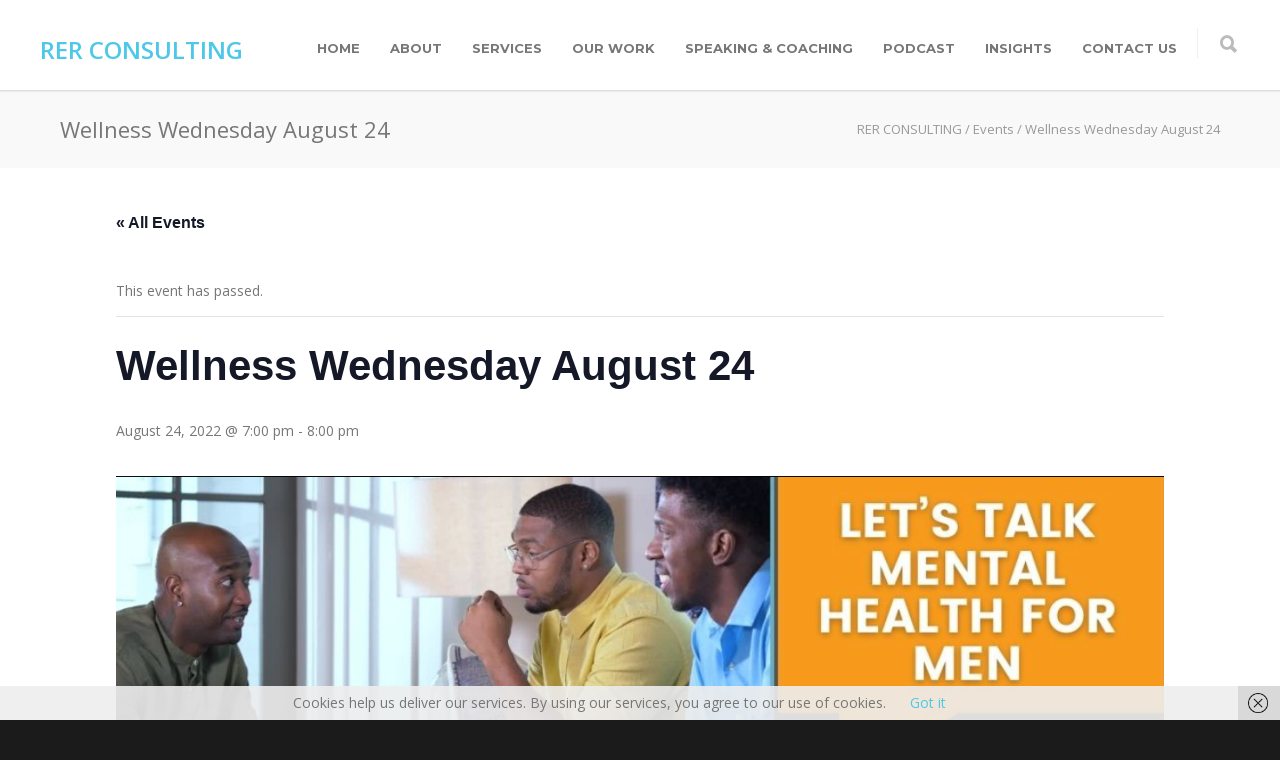

--- FILE ---
content_type: text/html; charset=UTF-8
request_url: https://rer-consulting.com/event/wellness-wednesday-august-24
body_size: 20913
content:
<!doctype html>
<html lang="en-US">
<head>
<meta http-equiv="Content-Type" content="text/html; charset=UTF-8" />
<!-- Mobile Specific Metas & Favicons -->
<meta name="viewport" content="width=device-width, initial-scale=1, maximum-scale=1, user-scalable=0"><link rel="shortcut icon" href="https://rer-consulting.com/wp-content/uploads/2023/09/Untitled-design.png"><link rel="apple-touch-icon" href="https://rer-consulting.com/wp-content/uploads/2023/09/RER-Logo-200x200-1.png"><link rel="apple-touch-icon" sizes="120x120" href="https://rer-consulting.com/wp-content/uploads/2023/09/RER-Logo-200x200-1.png"><link rel="apple-touch-icon" sizes="76x76" href="https://rer-consulting.com/wp-content/uploads/2023/09/RER-Logo-200x200-1.png"><link rel="apple-touch-icon" sizes="152x152" href="https://rer-consulting.com/wp-content/uploads/2023/09/RER-Logo-200x200-1.png"><!-- WordPress Stuff -->
<link rel='stylesheet' id='tribe-events-views-v2-bootstrap-datepicker-styles-css' href='https://rer-consulting.com/wp-content/plugins/the-events-calendar/vendor/bootstrap-datepicker/css/bootstrap-datepicker.standalone.min.css?ver=6.15.14' type='text/css' media='all' />
<link rel='stylesheet' id='tec-variables-skeleton-css' href='https://rer-consulting.com/wp-content/plugins/the-events-calendar/common/build/css/variables-skeleton.css?ver=6.10.1' type='text/css' media='all' />
<link rel='stylesheet' id='tec-variables-full-css' href='https://rer-consulting.com/wp-content/plugins/the-events-calendar/common/build/css/variables-full.css?ver=6.10.1' type='text/css' media='all' />
<link rel='stylesheet' id='tribe-common-skeleton-style-css' href='https://rer-consulting.com/wp-content/plugins/the-events-calendar/common/build/css/common-skeleton.css?ver=6.10.1' type='text/css' media='all' />
<link rel='stylesheet' id='tribe-common-full-style-css' href='https://rer-consulting.com/wp-content/plugins/the-events-calendar/common/build/css/common-full.css?ver=6.10.1' type='text/css' media='all' />
<link rel='stylesheet' id='tribe-tooltipster-css-css' href='https://rer-consulting.com/wp-content/plugins/the-events-calendar/common/vendor/tooltipster/tooltipster.bundle.min.css?ver=6.10.1' type='text/css' media='all' />
<link rel='stylesheet' id='tribe-events-views-v2-skeleton-css' href='https://rer-consulting.com/wp-content/plugins/the-events-calendar/build/css/views-skeleton.css?ver=6.15.14' type='text/css' media='all' />
<link rel='stylesheet' id='tribe-events-views-v2-full-css' href='https://rer-consulting.com/wp-content/plugins/the-events-calendar/build/css/views-full.css?ver=6.15.14' type='text/css' media='all' />
<link rel='stylesheet' id='tribe-events-views-v2-print-css' href='https://rer-consulting.com/wp-content/plugins/the-events-calendar/build/css/views-print.css?ver=6.15.14' type='text/css' media='print' />
                        <script>
                            /* You can add more configuration options to webfontloader by previously defining the WebFontConfig with your options */
                            if ( typeof WebFontConfig === "undefined" ) {
                                WebFontConfig = new Object();
                            }
                            WebFontConfig['google'] = {families: ['Montserrat:100,200,300,400,500,600,700,800,900,100italic,200italic,300italic,400italic,500italic,600italic,700italic,800italic,900italic', 'Open+Sans:300,400,600,700,800,300italic,400italic,600italic,700italic,800italic&subset=latin']};

                            (function() {
                                var wf = document.createElement( 'script' );
                                wf.src = 'https://rer-consulting.com/wp-content/themes/unicon/framework/admin/ReduxCore/assets/js/webfont.js';
                                wf.type = 'text/javascript';
                                wf.async = 'true';
                                var s = document.getElementsByTagName( 'script' )[0];
                                s.parentNode.insertBefore( wf, s );
                            })();
                        </script>
                        <meta name='robots' content='index, follow, max-image-preview:large, max-snippet:-1, max-video-preview:-1' />
	<style>img:is([sizes="auto" i], [sizes^="auto," i]) { contain-intrinsic-size: 3000px 1500px }</style>
	
	<!-- This site is optimized with the Yoast SEO plugin v26.7 - https://yoast.com/wordpress/plugins/seo/ -->
	<title>Wellness Wednesday August 24 - RER CONSULTING</title>
	<link rel="canonical" href="https://rer-consulting.com/event/wellness-wednesday-august-24" />
	<meta property="og:locale" content="en_US" />
	<meta property="og:type" content="article" />
	<meta property="og:title" content="Wellness Wednesday August 24 - RER CONSULTING" />
	<meta property="og:description" content="Join us for a mental health discussion on Facebook Live for #WellnessWednesday Let’s Talk Mental Health &amp; Wellness with the following guests: Ruban Roberts-Founder and CEO of RER Consulting and Creator of the Covid 19 Mental Health and Wellness Community Campaign, and Holistic Consultant and Founder Nzingah Oniwosan about the thing we all need to do (but probably don&#8217;t) &#8211; Setting Boundaries for a More Fulfilled Life." />
	<meta property="og:url" content="https://rer-consulting.com/event/wellness-wednesday-august-24" />
	<meta property="og:site_name" content="RER CONSULTING" />
	<meta property="article:publisher" content="https://www.facebook.com/RER-Consulting-Enterprise-LLC-548693781873695/" />
	<meta property="article:modified_time" content="2022-09-01T14:37:38+00:00" />
	<meta property="og:image" content="https://rer-consulting.com/wp-content/uploads/2022/08/FB-Live-Aug-24.png" />
	<meta property="og:image:width" content="1206" />
	<meta property="og:image:height" content="1208" />
	<meta property="og:image:type" content="image/png" />
	<meta name="twitter:card" content="summary_large_image" />
	<meta name="twitter:label1" content="Est. reading time" />
	<meta name="twitter:data1" content="1 minute" />
	<script type="application/ld+json" class="yoast-schema-graph">{"@context":"https://schema.org","@graph":[{"@type":"WebPage","@id":"https://rer-consulting.com/event/wellness-wednesday-august-24","url":"https://rer-consulting.com/event/wellness-wednesday-august-24","name":"Wellness Wednesday August 24 - RER CONSULTING","isPartOf":{"@id":"https://rer-consulting.com/#website"},"primaryImageOfPage":{"@id":"https://rer-consulting.com/event/wellness-wednesday-august-24#primaryimage"},"image":{"@id":"https://rer-consulting.com/event/wellness-wednesday-august-24#primaryimage"},"thumbnailUrl":"https://rer-consulting.com/wp-content/uploads/2022/08/FB-Live-Aug-24.png","datePublished":"2022-08-25T00:50:14+00:00","dateModified":"2022-09-01T14:37:38+00:00","breadcrumb":{"@id":"https://rer-consulting.com/event/wellness-wednesday-august-24#breadcrumb"},"inLanguage":"en-US","potentialAction":[{"@type":"ReadAction","target":["https://rer-consulting.com/event/wellness-wednesday-august-24"]}]},{"@type":"ImageObject","inLanguage":"en-US","@id":"https://rer-consulting.com/event/wellness-wednesday-august-24#primaryimage","url":"https://rer-consulting.com/wp-content/uploads/2022/08/FB-Live-Aug-24.png","contentUrl":"https://rer-consulting.com/wp-content/uploads/2022/08/FB-Live-Aug-24.png","width":1206,"height":1208},{"@type":"BreadcrumbList","@id":"https://rer-consulting.com/event/wellness-wednesday-august-24#breadcrumb","itemListElement":[{"@type":"ListItem","position":1,"name":"Home","item":"https://rer-consulting.com/"},{"@type":"ListItem","position":2,"name":"Events","item":"https://rer-consulting.com/events/"},{"@type":"ListItem","position":3,"name":"Wellness Wednesday August 24"}]},{"@type":"WebSite","@id":"https://rer-consulting.com/#website","url":"https://rer-consulting.com/","name":"RER CONSULTING","description":"Let us empower you to make a difference.","potentialAction":[{"@type":"SearchAction","target":{"@type":"EntryPoint","urlTemplate":"https://rer-consulting.com/?s={search_term_string}"},"query-input":{"@type":"PropertyValueSpecification","valueRequired":true,"valueName":"search_term_string"}}],"inLanguage":"en-US"},{"@type":"Event","name":"Wellness Wednesday August 24","description":"Join us for a mental health discussion on Facebook Live for #WellnessWednesday Let’s Talk Mental Health &amp; Wellness with the following guests: Ruban Roberts-Founder and CEO of RER Consulting and Creator of the Covid 19 Mental Health and Wellness Community Campaign, and Holistic Consultant and Founder Nzingah Oniwosan about the thing we all need to do (but probably don&#8217;t) &#8211; Setting Boundaries for a More Fulfilled Life.","image":{"@id":"https://rer-consulting.com/event/wellness-wednesday-august-24#primaryimage"},"url":"https://rer-consulting.com/event/wellness-wednesday-august-24/","eventAttendanceMode":"https://schema.org/OfflineEventAttendanceMode","eventStatus":"https://schema.org/EventScheduled","startDate":"2022-08-24T19:00:00+00:00","endDate":"2022-08-24T20:00:00+00:00","location":{"@type":"Place","name":"Facebook Live","description":"","url":"","address":{"@type":"PostalAddress"},"telephone":"","sameAs":""},"@id":"https://rer-consulting.com/event/wellness-wednesday-august-24#event","mainEntityOfPage":{"@id":"https://rer-consulting.com/event/wellness-wednesday-august-24"}}]}</script>
	<!-- / Yoast SEO plugin. -->


<link rel="alternate" type="application/rss+xml" title="RER CONSULTING &raquo; Feed" href="https://rer-consulting.com/feed" />
<link rel="alternate" type="application/rss+xml" title="RER CONSULTING &raquo; Comments Feed" href="https://rer-consulting.com/comments/feed" />
<link rel="alternate" type="text/calendar" title="RER CONSULTING &raquo; iCal Feed" href="https://rer-consulting.com/events/?ical=1" />
<link rel="alternate" type="application/rss+xml" title="RER CONSULTING &raquo; Wellness Wednesday August 24 Comments Feed" href="https://rer-consulting.com/event/wellness-wednesday-august-24/feed" />
<script type="text/javascript">
/* <![CDATA[ */
window._wpemojiSettings = {"baseUrl":"https:\/\/s.w.org\/images\/core\/emoji\/15.0.3\/72x72\/","ext":".png","svgUrl":"https:\/\/s.w.org\/images\/core\/emoji\/15.0.3\/svg\/","svgExt":".svg","source":{"concatemoji":"https:\/\/rer-consulting.com\/wp-includes\/js\/wp-emoji-release.min.js?ver=6.7.2"}};
/*! This file is auto-generated */
!function(i,n){var o,s,e;function c(e){try{var t={supportTests:e,timestamp:(new Date).valueOf()};sessionStorage.setItem(o,JSON.stringify(t))}catch(e){}}function p(e,t,n){e.clearRect(0,0,e.canvas.width,e.canvas.height),e.fillText(t,0,0);var t=new Uint32Array(e.getImageData(0,0,e.canvas.width,e.canvas.height).data),r=(e.clearRect(0,0,e.canvas.width,e.canvas.height),e.fillText(n,0,0),new Uint32Array(e.getImageData(0,0,e.canvas.width,e.canvas.height).data));return t.every(function(e,t){return e===r[t]})}function u(e,t,n){switch(t){case"flag":return n(e,"\ud83c\udff3\ufe0f\u200d\u26a7\ufe0f","\ud83c\udff3\ufe0f\u200b\u26a7\ufe0f")?!1:!n(e,"\ud83c\uddfa\ud83c\uddf3","\ud83c\uddfa\u200b\ud83c\uddf3")&&!n(e,"\ud83c\udff4\udb40\udc67\udb40\udc62\udb40\udc65\udb40\udc6e\udb40\udc67\udb40\udc7f","\ud83c\udff4\u200b\udb40\udc67\u200b\udb40\udc62\u200b\udb40\udc65\u200b\udb40\udc6e\u200b\udb40\udc67\u200b\udb40\udc7f");case"emoji":return!n(e,"\ud83d\udc26\u200d\u2b1b","\ud83d\udc26\u200b\u2b1b")}return!1}function f(e,t,n){var r="undefined"!=typeof WorkerGlobalScope&&self instanceof WorkerGlobalScope?new OffscreenCanvas(300,150):i.createElement("canvas"),a=r.getContext("2d",{willReadFrequently:!0}),o=(a.textBaseline="top",a.font="600 32px Arial",{});return e.forEach(function(e){o[e]=t(a,e,n)}),o}function t(e){var t=i.createElement("script");t.src=e,t.defer=!0,i.head.appendChild(t)}"undefined"!=typeof Promise&&(o="wpEmojiSettingsSupports",s=["flag","emoji"],n.supports={everything:!0,everythingExceptFlag:!0},e=new Promise(function(e){i.addEventListener("DOMContentLoaded",e,{once:!0})}),new Promise(function(t){var n=function(){try{var e=JSON.parse(sessionStorage.getItem(o));if("object"==typeof e&&"number"==typeof e.timestamp&&(new Date).valueOf()<e.timestamp+604800&&"object"==typeof e.supportTests)return e.supportTests}catch(e){}return null}();if(!n){if("undefined"!=typeof Worker&&"undefined"!=typeof OffscreenCanvas&&"undefined"!=typeof URL&&URL.createObjectURL&&"undefined"!=typeof Blob)try{var e="postMessage("+f.toString()+"("+[JSON.stringify(s),u.toString(),p.toString()].join(",")+"));",r=new Blob([e],{type:"text/javascript"}),a=new Worker(URL.createObjectURL(r),{name:"wpTestEmojiSupports"});return void(a.onmessage=function(e){c(n=e.data),a.terminate(),t(n)})}catch(e){}c(n=f(s,u,p))}t(n)}).then(function(e){for(var t in e)n.supports[t]=e[t],n.supports.everything=n.supports.everything&&n.supports[t],"flag"!==t&&(n.supports.everythingExceptFlag=n.supports.everythingExceptFlag&&n.supports[t]);n.supports.everythingExceptFlag=n.supports.everythingExceptFlag&&!n.supports.flag,n.DOMReady=!1,n.readyCallback=function(){n.DOMReady=!0}}).then(function(){return e}).then(function(){var e;n.supports.everything||(n.readyCallback(),(e=n.source||{}).concatemoji?t(e.concatemoji):e.wpemoji&&e.twemoji&&(t(e.twemoji),t(e.wpemoji)))}))}((window,document),window._wpemojiSettings);
/* ]]> */
</script>
<link rel='stylesheet' id='validate-engine-css-css' href='https://rer-consulting.com/wp-content/plugins/wysija-newsletters/css/validationEngine.jquery.css?ver=2.22' type='text/css' media='all' />

<link rel='stylesheet' id='tribe-events-v2-single-skeleton-css' href='https://rer-consulting.com/wp-content/plugins/the-events-calendar/build/css/tribe-events-single-skeleton.css?ver=6.15.14' type='text/css' media='all' />
<link rel='stylesheet' id='tribe-events-v2-single-skeleton-full-css' href='https://rer-consulting.com/wp-content/plugins/the-events-calendar/build/css/tribe-events-single-full.css?ver=6.15.14' type='text/css' media='all' />
<style id='wp-emoji-styles-inline-css' type='text/css'>

	img.wp-smiley, img.emoji {
		display: inline !important;
		border: none !important;
		box-shadow: none !important;
		height: 1em !important;
		width: 1em !important;
		margin: 0 0.07em !important;
		vertical-align: -0.1em !important;
		background: none !important;
		padding: 0 !important;
	}
</style>
<link rel='stylesheet' id='wp-block-library-css' href='https://rer-consulting.com/wp-includes/css/dist/block-library/style.min.css?ver=6.7.2' type='text/css' media='all' />
<link rel='stylesheet' id='tribe-events-v2-single-blocks-css' href='https://rer-consulting.com/wp-content/plugins/the-events-calendar/build/css/tribe-events-single-blocks.css?ver=6.15.14' type='text/css' media='all' />
<style id='classic-theme-styles-inline-css' type='text/css'>
/*! This file is auto-generated */
.wp-block-button__link{color:#fff;background-color:#32373c;border-radius:9999px;box-shadow:none;text-decoration:none;padding:calc(.667em + 2px) calc(1.333em + 2px);font-size:1.125em}.wp-block-file__button{background:#32373c;color:#fff;text-decoration:none}
</style>
<style id='global-styles-inline-css' type='text/css'>
:root{--wp--preset--aspect-ratio--square: 1;--wp--preset--aspect-ratio--4-3: 4/3;--wp--preset--aspect-ratio--3-4: 3/4;--wp--preset--aspect-ratio--3-2: 3/2;--wp--preset--aspect-ratio--2-3: 2/3;--wp--preset--aspect-ratio--16-9: 16/9;--wp--preset--aspect-ratio--9-16: 9/16;--wp--preset--color--black: #000000;--wp--preset--color--cyan-bluish-gray: #abb8c3;--wp--preset--color--white: #ffffff;--wp--preset--color--pale-pink: #f78da7;--wp--preset--color--vivid-red: #cf2e2e;--wp--preset--color--luminous-vivid-orange: #ff6900;--wp--preset--color--luminous-vivid-amber: #fcb900;--wp--preset--color--light-green-cyan: #7bdcb5;--wp--preset--color--vivid-green-cyan: #00d084;--wp--preset--color--pale-cyan-blue: #8ed1fc;--wp--preset--color--vivid-cyan-blue: #0693e3;--wp--preset--color--vivid-purple: #9b51e0;--wp--preset--gradient--vivid-cyan-blue-to-vivid-purple: linear-gradient(135deg,rgba(6,147,227,1) 0%,rgb(155,81,224) 100%);--wp--preset--gradient--light-green-cyan-to-vivid-green-cyan: linear-gradient(135deg,rgb(122,220,180) 0%,rgb(0,208,130) 100%);--wp--preset--gradient--luminous-vivid-amber-to-luminous-vivid-orange: linear-gradient(135deg,rgba(252,185,0,1) 0%,rgba(255,105,0,1) 100%);--wp--preset--gradient--luminous-vivid-orange-to-vivid-red: linear-gradient(135deg,rgba(255,105,0,1) 0%,rgb(207,46,46) 100%);--wp--preset--gradient--very-light-gray-to-cyan-bluish-gray: linear-gradient(135deg,rgb(238,238,238) 0%,rgb(169,184,195) 100%);--wp--preset--gradient--cool-to-warm-spectrum: linear-gradient(135deg,rgb(74,234,220) 0%,rgb(151,120,209) 20%,rgb(207,42,186) 40%,rgb(238,44,130) 60%,rgb(251,105,98) 80%,rgb(254,248,76) 100%);--wp--preset--gradient--blush-light-purple: linear-gradient(135deg,rgb(255,206,236) 0%,rgb(152,150,240) 100%);--wp--preset--gradient--blush-bordeaux: linear-gradient(135deg,rgb(254,205,165) 0%,rgb(254,45,45) 50%,rgb(107,0,62) 100%);--wp--preset--gradient--luminous-dusk: linear-gradient(135deg,rgb(255,203,112) 0%,rgb(199,81,192) 50%,rgb(65,88,208) 100%);--wp--preset--gradient--pale-ocean: linear-gradient(135deg,rgb(255,245,203) 0%,rgb(182,227,212) 50%,rgb(51,167,181) 100%);--wp--preset--gradient--electric-grass: linear-gradient(135deg,rgb(202,248,128) 0%,rgb(113,206,126) 100%);--wp--preset--gradient--midnight: linear-gradient(135deg,rgb(2,3,129) 0%,rgb(40,116,252) 100%);--wp--preset--font-size--small: 13px;--wp--preset--font-size--medium: 20px;--wp--preset--font-size--large: 36px;--wp--preset--font-size--x-large: 42px;--wp--preset--spacing--20: 0.44rem;--wp--preset--spacing--30: 0.67rem;--wp--preset--spacing--40: 1rem;--wp--preset--spacing--50: 1.5rem;--wp--preset--spacing--60: 2.25rem;--wp--preset--spacing--70: 3.38rem;--wp--preset--spacing--80: 5.06rem;--wp--preset--shadow--natural: 6px 6px 9px rgba(0, 0, 0, 0.2);--wp--preset--shadow--deep: 12px 12px 50px rgba(0, 0, 0, 0.4);--wp--preset--shadow--sharp: 6px 6px 0px rgba(0, 0, 0, 0.2);--wp--preset--shadow--outlined: 6px 6px 0px -3px rgba(255, 255, 255, 1), 6px 6px rgba(0, 0, 0, 1);--wp--preset--shadow--crisp: 6px 6px 0px rgba(0, 0, 0, 1);}:where(.is-layout-flex){gap: 0.5em;}:where(.is-layout-grid){gap: 0.5em;}body .is-layout-flex{display: flex;}.is-layout-flex{flex-wrap: wrap;align-items: center;}.is-layout-flex > :is(*, div){margin: 0;}body .is-layout-grid{display: grid;}.is-layout-grid > :is(*, div){margin: 0;}:where(.wp-block-columns.is-layout-flex){gap: 2em;}:where(.wp-block-columns.is-layout-grid){gap: 2em;}:where(.wp-block-post-template.is-layout-flex){gap: 1.25em;}:where(.wp-block-post-template.is-layout-grid){gap: 1.25em;}.has-black-color{color: var(--wp--preset--color--black) !important;}.has-cyan-bluish-gray-color{color: var(--wp--preset--color--cyan-bluish-gray) !important;}.has-white-color{color: var(--wp--preset--color--white) !important;}.has-pale-pink-color{color: var(--wp--preset--color--pale-pink) !important;}.has-vivid-red-color{color: var(--wp--preset--color--vivid-red) !important;}.has-luminous-vivid-orange-color{color: var(--wp--preset--color--luminous-vivid-orange) !important;}.has-luminous-vivid-amber-color{color: var(--wp--preset--color--luminous-vivid-amber) !important;}.has-light-green-cyan-color{color: var(--wp--preset--color--light-green-cyan) !important;}.has-vivid-green-cyan-color{color: var(--wp--preset--color--vivid-green-cyan) !important;}.has-pale-cyan-blue-color{color: var(--wp--preset--color--pale-cyan-blue) !important;}.has-vivid-cyan-blue-color{color: var(--wp--preset--color--vivid-cyan-blue) !important;}.has-vivid-purple-color{color: var(--wp--preset--color--vivid-purple) !important;}.has-black-background-color{background-color: var(--wp--preset--color--black) !important;}.has-cyan-bluish-gray-background-color{background-color: var(--wp--preset--color--cyan-bluish-gray) !important;}.has-white-background-color{background-color: var(--wp--preset--color--white) !important;}.has-pale-pink-background-color{background-color: var(--wp--preset--color--pale-pink) !important;}.has-vivid-red-background-color{background-color: var(--wp--preset--color--vivid-red) !important;}.has-luminous-vivid-orange-background-color{background-color: var(--wp--preset--color--luminous-vivid-orange) !important;}.has-luminous-vivid-amber-background-color{background-color: var(--wp--preset--color--luminous-vivid-amber) !important;}.has-light-green-cyan-background-color{background-color: var(--wp--preset--color--light-green-cyan) !important;}.has-vivid-green-cyan-background-color{background-color: var(--wp--preset--color--vivid-green-cyan) !important;}.has-pale-cyan-blue-background-color{background-color: var(--wp--preset--color--pale-cyan-blue) !important;}.has-vivid-cyan-blue-background-color{background-color: var(--wp--preset--color--vivid-cyan-blue) !important;}.has-vivid-purple-background-color{background-color: var(--wp--preset--color--vivid-purple) !important;}.has-black-border-color{border-color: var(--wp--preset--color--black) !important;}.has-cyan-bluish-gray-border-color{border-color: var(--wp--preset--color--cyan-bluish-gray) !important;}.has-white-border-color{border-color: var(--wp--preset--color--white) !important;}.has-pale-pink-border-color{border-color: var(--wp--preset--color--pale-pink) !important;}.has-vivid-red-border-color{border-color: var(--wp--preset--color--vivid-red) !important;}.has-luminous-vivid-orange-border-color{border-color: var(--wp--preset--color--luminous-vivid-orange) !important;}.has-luminous-vivid-amber-border-color{border-color: var(--wp--preset--color--luminous-vivid-amber) !important;}.has-light-green-cyan-border-color{border-color: var(--wp--preset--color--light-green-cyan) !important;}.has-vivid-green-cyan-border-color{border-color: var(--wp--preset--color--vivid-green-cyan) !important;}.has-pale-cyan-blue-border-color{border-color: var(--wp--preset--color--pale-cyan-blue) !important;}.has-vivid-cyan-blue-border-color{border-color: var(--wp--preset--color--vivid-cyan-blue) !important;}.has-vivid-purple-border-color{border-color: var(--wp--preset--color--vivid-purple) !important;}.has-vivid-cyan-blue-to-vivid-purple-gradient-background{background: var(--wp--preset--gradient--vivid-cyan-blue-to-vivid-purple) !important;}.has-light-green-cyan-to-vivid-green-cyan-gradient-background{background: var(--wp--preset--gradient--light-green-cyan-to-vivid-green-cyan) !important;}.has-luminous-vivid-amber-to-luminous-vivid-orange-gradient-background{background: var(--wp--preset--gradient--luminous-vivid-amber-to-luminous-vivid-orange) !important;}.has-luminous-vivid-orange-to-vivid-red-gradient-background{background: var(--wp--preset--gradient--luminous-vivid-orange-to-vivid-red) !important;}.has-very-light-gray-to-cyan-bluish-gray-gradient-background{background: var(--wp--preset--gradient--very-light-gray-to-cyan-bluish-gray) !important;}.has-cool-to-warm-spectrum-gradient-background{background: var(--wp--preset--gradient--cool-to-warm-spectrum) !important;}.has-blush-light-purple-gradient-background{background: var(--wp--preset--gradient--blush-light-purple) !important;}.has-blush-bordeaux-gradient-background{background: var(--wp--preset--gradient--blush-bordeaux) !important;}.has-luminous-dusk-gradient-background{background: var(--wp--preset--gradient--luminous-dusk) !important;}.has-pale-ocean-gradient-background{background: var(--wp--preset--gradient--pale-ocean) !important;}.has-electric-grass-gradient-background{background: var(--wp--preset--gradient--electric-grass) !important;}.has-midnight-gradient-background{background: var(--wp--preset--gradient--midnight) !important;}.has-small-font-size{font-size: var(--wp--preset--font-size--small) !important;}.has-medium-font-size{font-size: var(--wp--preset--font-size--medium) !important;}.has-large-font-size{font-size: var(--wp--preset--font-size--large) !important;}.has-x-large-font-size{font-size: var(--wp--preset--font-size--x-large) !important;}
:where(.wp-block-post-template.is-layout-flex){gap: 1.25em;}:where(.wp-block-post-template.is-layout-grid){gap: 1.25em;}
:where(.wp-block-columns.is-layout-flex){gap: 2em;}:where(.wp-block-columns.is-layout-grid){gap: 2em;}
:root :where(.wp-block-pullquote){font-size: 1.5em;line-height: 1.6;}
</style>
<link rel='stylesheet' id='contact-form-7-css' href='https://rer-consulting.com/wp-content/plugins/contact-form-7/includes/css/styles.css?ver=6.1.4' type='text/css' media='all' />
<link rel='stylesheet' id='rs-plugin-settings-css' href='https://rer-consulting.com/wp-content/plugins/revslider/public/assets/css/settings.css?ver=5.4.8.3' type='text/css' media='all' />
<style id='rs-plugin-settings-inline-css' type='text/css'>
#rs-demo-id {}
</style>
<link rel='stylesheet' id='stylesheet-css' href='https://rer-consulting.com/wp-content/themes/unicon/style.css?ver=1' type='text/css' media='all' />
<link rel='stylesheet' id='js_composer_front-css' href='https://rer-consulting.com/wp-content/plugins/js_composer/assets/css/js_composer.min.css?ver=7.9' type='text/css' media='all' />
<link rel='stylesheet' id='shortcodes-css' href='https://rer-consulting.com/wp-content/themes/unicon/framework/css/shortcodes.css?ver=6.7.2' type='text/css' media='all' />
<link rel='stylesheet' id='responsive-css' href='https://rer-consulting.com/wp-content/themes/unicon/framework/css/responsive.css?ver=6.7.2' type='text/css' media='all' />
<script type="text/javascript" src="https://rer-consulting.com/wp-includes/js/jquery/jquery.min.js?ver=3.7.1" id="jquery-core-js"></script>
<script type="text/javascript" src="https://rer-consulting.com/wp-includes/js/jquery/jquery-migrate.min.js?ver=3.4.1" id="jquery-migrate-js"></script>
<script type="text/javascript" src="https://rer-consulting.com/wp-content/plugins/the-events-calendar/common/build/js/tribe-common.js?ver=9c44e11f3503a33e9540" id="tribe-common-js"></script>
<script type="text/javascript" src="https://rer-consulting.com/wp-content/plugins/the-events-calendar/build/js/views/breakpoints.js?ver=4208de2df2852e0b91ec" id="tribe-events-views-v2-breakpoints-js"></script>
<script type="text/javascript" src="https://rer-consulting.com/wp-content/plugins/revslider/public/assets/js/jquery.themepunch.tools.min.js?ver=5.4.8.3" id="tp-tools-js"></script>
<script type="text/javascript" src="https://rer-consulting.com/wp-content/plugins/revslider/public/assets/js/jquery.themepunch.revolution.min.js?ver=5.4.8.3" id="revmin-js"></script>
<script></script><link rel="https://api.w.org/" href="https://rer-consulting.com/wp-json/" /><link rel="alternate" title="JSON" type="application/json" href="https://rer-consulting.com/wp-json/wp/v2/tribe_events/15931" /><link rel="EditURI" type="application/rsd+xml" title="RSD" href="https://rer-consulting.com/xmlrpc.php?rsd" />
<meta name="generator" content="WordPress 6.7.2" />
<link rel='shortlink' href='https://rer-consulting.com/?p=15931' />
<link rel="alternate" title="oEmbed (JSON)" type="application/json+oembed" href="https://rer-consulting.com/wp-json/oembed/1.0/embed?url=https%3A%2F%2Frer-consulting.com%2Fevent%2Fwellness-wednesday-august-24" />
<link rel="alternate" title="oEmbed (XML)" type="text/xml+oembed" href="https://rer-consulting.com/wp-json/oembed/1.0/embed?url=https%3A%2F%2Frer-consulting.com%2Fevent%2Fwellness-wednesday-august-24&#038;format=xml" />
<!-- Google Tag Manager -->
<script>(function(w,d,s,l,i){w[l]=w[l]||[];w[l].push({'gtm.start':
new Date().getTime(),event:'gtm.js'});var f=d.getElementsByTagName(s)[0],
j=d.createElement(s),dl=l!='dataLayer'?'&l='+l:'';j.async=true;j.src=
'https://www.googletagmanager.com/gtm.js?id='+i+dl;f.parentNode.insertBefore(j,f);
})(window,document,'script','dataLayer','GTM-WFQ3WVB');</script>
<!-- End Google Tag Manager --><meta name="tec-api-version" content="v1"><meta name="tec-api-origin" content="https://rer-consulting.com"><link rel="alternate" href="https://rer-consulting.com/wp-json/tribe/events/v1/events/15931" /><style type="text/css" media="screen">input#akismet_privacy_check { float: left; margin: 7px 7px 7px 0; width: 13px; }</style><style type="text/css">
body{ font: 400 14px Open Sans, Arial, Helvetica, sans-serif; color: #777777; line-height: 1.9;} .wrapall, .boxed-layout{ background-color: #ffffff; } body.page-template-page-blank-php{ background: #ffffff !important; } h1, .title-h1{ font: 600 28px Open Sans, Arial, Helvetica, sans-serif; color: #333333; } h2{ font: 600 24px Open Sans, Arial, Helvetica, sans-serif; color: #333333; } h3{ font: 600 18px Open Sans, Arial, Helvetica, sans-serif; color: #333333; } h4{ font: 600 16px Open Sans, Arial, Helvetica, sans-serif; color: #333333; } h5{ font: 600 16px Open Sans, Arial, Helvetica, sans-serif; color: #333333; } h6{ font: 600 16px Open Sans, Arial, Helvetica, sans-serif; color: #333333; } .title{ font-family: 'Open Sans', Arial, Helvetica, sans-serif; } h1 a, h2 a, h3 a, h4 a, h5 a, h6 a { font-weight: inherit; color: inherit; } h1 a:hover, h2 a:hover, h3 a:hover, h4 a:hover, h5 a:hover, h6 a:hover, a:hover h1, a:hover h2, a:hover h3, a:hover h4, a:hover h5, a:hover h6 { color: #333333; } a{ color: #4dc8e9; } a:hover{ color: #333333; } input[type='text'], input[type='password'], input[type='email'], input[type='tel'], input[type='date'], input[type='number'], textarea, select { font-family: Open Sans, Arial, Helvetica, sans-serif; font-size: 14px; } #sidebar .widget h3{ font: 700 14px Montserrat, Arial, Helvetica, sans-serif; color: #444444; } .container .twelve.alt.sidebar-right, .container .twelve.alt.sidebar-left, #sidebar.sidebar-right #sidebar-widgets, #sidebar.sidebar-left #sidebar-widgets{ border-color: #efefef;} #topbar{ background: #f5f5f5; color: #777777; } #topbar a{ color: #777777; } #topbar a:hover{ color: #333333; } @media only screen and (max-width: 767px) { #topbar .topbar-col1{ background: #f5f5f5; } } /* Navigation */ #navigation > ul > li > a{ font: 700 13px Montserrat, Arial, Helvetica, sans-serif; color: #777777; } #navigation > ul > li:hover > a, #navigation > ul > li > a:hover { color: #4dc8e9; } #navigation li.current-menu-item > a:hover, #navigation li.current-page-ancestor > a:hover, #navigation li.current-menu-ancestor > a:hover, #navigation li.current-menu-parent > a:hover, #navigation li.current_page_ancestor > a:hover, #navigation > ul > li.sfHover > a { color: #4dc8e9; } #navigation li.current-menu-item > a, #navigation li.current-page-ancestor > a, #navigation li.current-menu-ancestor > a, #navigation li.current-menu-parent > a, #navigation li.current_page_ancestor > a { color: #4dc8e9; } #navigation ul li:hover{ border-color: #4dc8e9; } #navigation li.current-menu-item, #navigation li.current-page-ancestor, #navigation li.current-menu-ancestor, #navigation li.current-menu-parent, #navigation li.current_page_ancestor{ border-color: #4dc8e9; } #navigation .sub-menu{ background: #262626; } #navigation .sub-menu li a{ font: 400 13px Open Sans, Arial, Helvetica, sans-serif; color: #bbbbbb; } #navigation .sub-menu li a:hover{ color: #ffffff; } #navigation .sub-menu li.current_page_item > a, #navigation .sub-menu li.current_page_item > a:hover, #navigation .sub-menu li.current-menu-item > a, #navigation .sub-menu li.current-menu-item > a:hover, #navigation .sub-menu li.current-page-ancestor > a, #navigation .sub-menu li.current-page-ancestor > a:hover, #navigation .sub-menu li.current-menu-ancestor > a, #navigation .sub-menu li.current-menu-ancestor > a:hover, #navigation .sub-menu li.current-menu-parent > a, #navigation .sub-menu li.current-menu-parent > a:hover, #navigation .sub-menu li.current_page_ancestor > a, #navigation .sub-menu li.current_page_ancestor > a:hover{ color: #ffffff; } #navigation .sub-menu li a, #navigation .sub-menu ul li a{ border-color: #333333; } #navigation > ul > li.megamenu > ul.sub-menu{ background: #262626; border-color: #4dc8e9; } #navigation > ul > li.megamenu > ul > li { border-right-color: #333333 !important; } #navigation > ul > li.megamenu ul li a{ color:#bbbbbb; } #navigation > ul > li.megamenu > ul > li > a { color:#ffffff; } #navigation > ul > li.megamenu > ul ul li a:hover, #header #navigation > ul > li.megamenu > ul ul li.current-menu-item a { color: #ffffff !important; background-color: #333333 !important; } /* Header General */ #search-btn, #shopping-btn, #close-search-btn { color: #bbbbbb; } #search-btn:hover, #shopping-btn:hover, #close-search-btn:hover { color: #666666; } #slogan{ font: 400 20px Open Sans, Arial, Helvetica, sans-serif; color: #777777; margin-top: 34px; } /* Mobile Header */ #mobile-navigation{ background: #262626; } #mobile-navigation ul li a{ font: 400 13px Open Sans, Arial, Helvetica, sans-serif; color: #bbbbbb; border-bottom-color: #333333 !important; } #mobile-navigation ul li a:hover, #mobile-navigation ul li a:hover [class^='fa-'], #mobile-navigation li.open > a, #mobile-navigation ul li.current-menu-item > a, #mobile-navigation ul li.current-menu-ancestor > a{ color: #ffffff; } body #mobile-navigation li.open > a [class^='fa-']{ color: #ffffff; } #mobile-navigation form, #mobile-navigation form input{ background: #444444; color: #cccccc; } #mobile-navigation form:before{ color: #cccccc; } #mobile-header{ background: #ffffff; height: 90px; } #mobile-navigation-btn, #mobile-cart-btn, #mobile-shopping-btn{ color: #bbbbbb; line-height: 90px; } #mobile-navigation-btn:hover, #mobile-cart-btn:hover, #mobile-shopping-btn:hover { color: #666666; } #mobile-header .logo{ margin-top: 40px; } /* Header V1 */ #header.header-v1 { height: 90px; background: #ffffff; } .header-v1 .logo{ margin-top: 40px; } .header-v1 #navigation > ul > li{ height: 90px; padding-top: 40px; } .header-v1 #navigation .sub-menu{ top: 90px; } .header-v1 .header-icons-divider{ line-height: 90px; background: #efefef; } #header.header-v1 .widget_shopping_cart{ top: 90px; } .header-v1 #search-btn, .header-v1 #close-search-btn, .header-v1 #shopping-btn{ line-height: 90px; } .header-v1 #search-top, .header-v1 #search-top input{ height: 90px; } .header-v1 #search-top input{ color: #666666; font-family: Open Sans, Arial, Helvetica, sans-serif; } /* Header V3 */ #header.header-v3 { background: #ffffff; } .header-v3 .navigation-wrap{ background: #ffffff; border-top: 1px solid #efefef; } .header-v3 .logo { margin-top: 30px; margin-bottom: 30px; } /* Header V4 */ #header.header-v4 { background: #ffffff; } .header-v4 .navigation-wrap{ background: #ffffff; border-top: 1px solid #efefef; } .header-v4 .logo { margin-top: 30px; margin-bottom: 30px; } /* Transparent Header */ #transparentimage{ padding: 90px 0 0 0; } .header-is-transparent #mobile-navigation{ top: 90px; } /* Stuck */ .stuck{ background: #ffffff; } /* Titlebars */ .titlebar h1, .title-h1{ font: 400 22px Open Sans, Arial, Helvetica, sans-serif; color: #777777; } #fulltitle{ background: #f9f9f9; border-bottom: 0px none #efefef; } #breadcrumbs{ margin-top: 6px; } #breadcrumbs, #breadcrumbs a{ font: 400 13px Open Sans, Arial, Helvetica, sans-serif; color: #999999; } #breadcrumbs a:hover{ color: #666666; } #fullimagecenter h1, #transparentimage h1, #fullimagecenter .title-h1, #transparentimage .title-h1{ font: 700 42px Montserrat, Arial, Helvetica, sans-serif; color: #ffffff; text-transform: uppercase; letter-spacing: 1px; text-align: center; } /* Footer */ #footer .widget h3{ font: 700 13px Montserrat, Arial, Helvetica, sans-serif; color: #ffffff; } #footer{ color: #888888; border-top: 10px none #dd3333; } #footer{ background-color: #262626; } #footer a, #footer .widget ul li:after { color: #888888; } #footer a:hover, #footer .widget ul li:hover:after { color: #ffffff; } #footer .widget ul li{ border-bottom-color: #333333; } /* Copyright */ #copyright{ background: #1b1b1b; color: #777777; } #copyright a { color: #999999; } #copyright a:hover { color: #cccccc; } /* Color Accent */ .highlight{color:#4dc8e9 !important;} ::selection{ background: #4dc8e9; } ::-moz-selection { background: #4dc8e9; } #shopping-btn span{background:#4dc8e9;} .blog-page .post h1 a:hover,.blog-page .post h2 a:hover{color:#4dc8e9;} .entry-image .entry-overlay{background:#4dc8e9;} .entry-quote a:hover{background:#4dc8e9;} .entry-link a:hover{background:#4dc8e9;} .blog-single .entry-tags a:hover{color:#4dc8e9;} .sharebox ul li a:hover{color:#4dc8e9;} .commentlist li.bypostauthor .comment-text{border-color: #4dc8e9;} #pagination .current a{background:#4dc8e9;} #filters ul li a:hover{color:#4dc8e9;} #filters ul li a.active{color:#4dc8e9;} #back-to-top a:hover{background-color:#4dc8e9;} #sidebar .widget ul li a:hover{color:#4dc8e9;} #sidebar .widget ul li:hover:after{color:#4dc8e9;} .widget_tag_cloud a:hover,.widget_product_tag_cloud a:hover{background:#4dc8e9;border-color:#4dc8e9;} .widget_portfolio .portfolio-widget-item .portfolio-overlay{background:#4dc8e9;} #sidebar .widget_nav_menu ul li a:hover{color:#4dc8e9;} #footer .widget_tag_cloud a:hover,#footer .widget_product_tag_cloud a:hover{background:#4dc8e9;border-color:#4dc8e9;} /* Shortcodes */ .box.style-2{border-top-color:#4dc8e9;} .box.style-4{border-color:#4dc8e9;} .box.style-6{background:#4dc8e9;} a.button,input[type=submit],button,.minti_button{background:#4dc8e9;border-color:#4dc8e9;} a.button.color-2{color:#4dc8e9;border-color:#4dc8e9;} a.button.color-3{background:#4dc8e9;border-color:#4dc8e9;} a.button.color-9{color:#4dc8e9;} a.button.color-6:hover{background:#4dc8e9;border-color:#4dc8e9;} a.button.color-7:hover{background:#4dc8e9;border-color:#4dc8e9;} .counter-number{color:#4dc8e9;} .divider-title.align-center:after, .divider-title.align-left:after { background-color:#4dc8e9 } .divider5{border-bottom-color:#4dc8e9;} .dropcap.dropcap-circle{background-color:#4dc8e9;} .dropcap.dropcap-box{background-color:#4dc8e9;} .dropcap.dropcap-color{color:#4dc8e9;} .toggle .toggle-title.active, .color-light .toggle .toggle-title.active{ background:#4dc8e9; border-color: #4dc8e9;} .iconbox-style-1.icon-color-accent i.boxicon,.iconbox-style-2.icon-color-accent i.boxicon,.iconbox-style-3.icon-color-accent i.boxicon,.iconbox-style-8.icon-color-accent i.boxicon,.iconbox-style-9.icon-color-accent i.boxicon{color:#4dc8e9!important;} .iconbox-style-4.icon-color-accent i.boxicon,.iconbox-style-5.icon-color-accent i.boxicon,.iconbox-style-6.icon-color-accent i.boxicon,.iconbox-style-7.icon-color-accent i.boxicon,.flip .icon-color-accent.card .back{background:#4dc8e9;} .latest-blog .blog-item .blog-overlay{background:#4dc8e9;} .latest-blog .blog-item .blog-pic i{color:#4dc8e9;} .latest-blog .blog-item h4 a:hover{color:#4dc8e9;} .progressbar .progress-percentage{background:#4dc8e9;} .wpb_widgetised_column .widget ul li a:hover{color:#4dc8e9;} .wpb_widgetised_column .widget ul li:hover:after{color:#4dc8e9;} .wpb_accordion .wpb_accordion_wrapper .ui-state-active .ui-icon{background-color:#4dc8e9;} .wpb_accordion .wpb_accordion_wrapper .ui-state-active.wpb_accordion_header a{color:#4dc8e9;} .wpb_accordion .wpb_accordion_wrapper .wpb_accordion_header a:hover,.wpb_accordion .wpb_accordion_wrapper .wpb_accordion_header a:hover .ui-state-default .ui-icon{color:#4dc8e9;} .wpb_accordion .wpb_accordion_wrapper .wpb_accordion_header:hover .ui-icon{background-color:#4dc8e9!important;} .wpb_content_element.wpb_tabs .wpb_tabs_nav li.ui-tabs-active{border-bottom-color:#4dc8e9;} .portfolio-item h4 a:hover{ color: #4dc8e9; } .portfolio-filters ul li a:hover { color: #4dc8e9; } .portfolio-filters ul li a.active { color: #4dc8e9; } .portfolio-overlay-icon .portfolio-overlay{ background: #4dc8e9; } .portfolio-overlay-icon i{ color: #4dc8e9; } .portfolio-overlay-effect .portfolio-overlay{ background: #4dc8e9; } .portfolio-overlay-name .portfolio-overlay{ background: #4dc8e9; } .portfolio-detail-attributes ul li a:hover{ color: #4dc8e9; } a.catimage:hover .catimage-text{ background: #4dc8e9; } /* WooCommerce */ .products li h3{font: 400 14px Open Sans, Arial, Helvetica, sans-serif; color: #777777;} .woocommerce .button.checkout-button{background:#4dc8e9;border-color:#4dc8e9;} .woocommerce .products .onsale{background:#4dc8e9;} .product .onsale{background:#4dc8e9;} button.single_add_to_cart_button:hover{background:#4dc8e9;} .woocommerce-tabs > ul > li.active a{color:#4dc8e9;border-bottom-color:#4dc8e9;} p.stars a:hover{background:#4dc8e9;} p.stars a.active,p.stars a.active:after{background:#4dc8e9;} .product_list_widget a{color:#4dc8e9;} .woocommerce .widget_layered_nav li.chosen a{color:#4dc8e9!important;} .woocommerce .widget_product_categories > ul > li.current-cat > a{color:#4dc8e9!important;} .woocommerce .widget_product_categories > ul > li.current-cat:after{color:#4dc8e9!important;} .woocommerce-message{ background: #4dc8e9; } .bbp-topics-front ul.super-sticky .bbp-topic-title:before, .bbp-topics ul.super-sticky .bbp-topic-title:before, .bbp-topics ul.sticky .bbp-topic-title:before, .bbp-forum-content ul.sticky .bbp-topic-title:before{color: #4dc8e9!important; } #subscription-toggle a:hover{ background: #4dc8e9; } .bbp-pagination-links span.current{ background: #4dc8e9; } div.wpcf7-mail-sent-ok,div.wpcf7-mail-sent-ng,div.wpcf7-spam-blocked,div.wpcf7-validation-errors{ background: #4dc8e9; } .wpcf7-not-valid{ border-color: #4dc8e9 !important;} .products .button.add_to_cart_button{ color: #4dc8e9!important; } .minti_list.color-accent li:before{ color: #4dc8e9!important; } .blogslider_text .post-categories li a{ background-color: #4dc8e9; } .minti_zooming_slider .flex-control-nav li .minti_zooming_slider_ghost { background-color: #4dc8e9; } .minti_carousel.pagination_numbers .owl-dots .owl-dot.active{ background-color: #4dc8e9; } .wpb_content_element.wpb_tour .wpb_tabs_nav li.ui-tabs-active, .color-light .wpb_content_element.wpb_tour .wpb_tabs_nav li.ui-tabs-active{ background-color: #4dc8e9; } .masonry_icon i{ color: #4dc8e9; } .woocommerce-MyAccount-navigation-link.is-active a{ color: #4dc8e9;} /* Special Font */ .font-special, .button, .counter-title, h6, .wpb_accordion .wpb_accordion_wrapper .wpb_accordion_header a, .pricing-plan .pricing-plan-head h3, a.catimage, .divider-title, button, input[type='submit'], input[type='reset'], input[type='button'], .vc_pie_chart h4, .page-404 h3, .minti_masonrygrid_item h4{ font-family: 'Montserrat', Arial, Helvetica, sans-serif; /*letter-spacing: 0px; font-weight: 700;*/} .ui-helper-reset{ line-height: 1.9; } /* User CSS from Theme Options */ #header #navigation > ul > li > a{ text-transform: uppercase; } #footer .widget h3{ text-transform: uppercase; letter-spacing: 1px; } #sidebar .widget h3{ text-transform: uppercase; letter-spacing: 1px; } #header #navigation > ul > li.megamenu > ul > li > a{ letter-spacing: 1px; font-size: 14px; } #header #navigation > li > a{ text-transform: uppercase; letter-spacing: 1px; } .postid-4815 .portfolio-detail-title, .postid-4770 .portfolio-detail-title{ display: none; } h6{ font-weight: 700; letter-spacing: 1px; text-transform: uppercase; } .font-special{ text-transform:uppercase; } .wpb_accordion .wpb_accordion_wrapper .wpb_accordion_header a{ text-transform: uppercase; } .pricing-plan .pricing-plan-head h3{ text-transform: uppercase; font-size: 16px; } .pricing-plan .pricing-price span.pricing-amount{ font-size:42px; font-weight: 300; } .customclass1 .social-icon a{ background: #efefef; color: #333333; } .customclass1 .social-icon a:hover{ background: #1cbac8; color: #ffffff; } @media only screen and (max-width: 959px) { @media only screen and (-webkit-min-device-pixel-ratio: 1), only screen and (min-device-pixel-ratio: 1) { .fontweight-300{ font-weight: 400 !important; } } } @media (max-width: 768px) { .hideundertablet{ display: none; } } .features-box img{ border-radius: 4px; box-shadow: 0 2px 0 0 rgba(0,0,0,.03); margin-bottom: -20px; } .borderbutton a{ border:1px solid #1cbac8 !important; padding: 10px 20px !important; margin-top: -11px !important; border-radius: 3px; margin-right: 15px !important; margin-left: 5px !important; color: #1cbac8 !important; } .borderbutton a:hover{ background: #333333 !important; border-color:#333333 !important; color:#ffffff !important; } #header.header-transparent .borderbutton a{ border: 1px solid rgba(255,255,255,0.5) !important; color: #ffffff !important; } .tp-caption a { color: #222222; border-bottom: 4px solid #1cbac8; } .tp-caption a:hover { color: #1cbac8; border-bottom-color: transparent; } .no-transform{ text-transform: none; } @media only screen and (max-width: 959px) { #header, .sticky-wrapper{display:none;} #mobile-header{display:inherit} }
</style><meta name="generator" content="Powered by WPBakery Page Builder - drag and drop page builder for WordPress."/>
<meta name="generator" content="Powered by Slider Revolution 5.4.8.3 - responsive, Mobile-Friendly Slider Plugin for WordPress with comfortable drag and drop interface." />
<link rel="icon" href="https://rer-consulting.com/wp-content/uploads/2023/09/cropped-RER-Consulting-Logo_RGB-32x32.png" sizes="32x32" />
<link rel="icon" href="https://rer-consulting.com/wp-content/uploads/2023/09/cropped-RER-Consulting-Logo_RGB-192x192.png" sizes="192x192" />
<link rel="apple-touch-icon" href="https://rer-consulting.com/wp-content/uploads/2023/09/cropped-RER-Consulting-Logo_RGB-180x180.png" />
<meta name="msapplication-TileImage" content="https://rer-consulting.com/wp-content/uploads/2023/09/cropped-RER-Consulting-Logo_RGB-270x270.png" />
<script type="text/javascript">function setREVStartSize(e){									
						try{ e.c=jQuery(e.c);var i=jQuery(window).width(),t=9999,r=0,n=0,l=0,f=0,s=0,h=0;
							if(e.responsiveLevels&&(jQuery.each(e.responsiveLevels,function(e,f){f>i&&(t=r=f,l=e),i>f&&f>r&&(r=f,n=e)}),t>r&&(l=n)),f=e.gridheight[l]||e.gridheight[0]||e.gridheight,s=e.gridwidth[l]||e.gridwidth[0]||e.gridwidth,h=i/s,h=h>1?1:h,f=Math.round(h*f),"fullscreen"==e.sliderLayout){var u=(e.c.width(),jQuery(window).height());if(void 0!=e.fullScreenOffsetContainer){var c=e.fullScreenOffsetContainer.split(",");if (c) jQuery.each(c,function(e,i){u=jQuery(i).length>0?u-jQuery(i).outerHeight(!0):u}),e.fullScreenOffset.split("%").length>1&&void 0!=e.fullScreenOffset&&e.fullScreenOffset.length>0?u-=jQuery(window).height()*parseInt(e.fullScreenOffset,0)/100:void 0!=e.fullScreenOffset&&e.fullScreenOffset.length>0&&(u-=parseInt(e.fullScreenOffset,0))}f=u}else void 0!=e.minHeight&&f<e.minHeight&&(f=e.minHeight);e.c.closest(".rev_slider_wrapper").css({height:f})					
						}catch(d){console.log("Failure at Presize of Slider:"+d)}						
					};</script>
<noscript><style> .wpb_animate_when_almost_visible { opacity: 1; }</style></noscript></head>

<body class="tribe_events-template-default single single-tribe_events postid-15931 smooth-scroll tribe-events-page-template tribe-no-js tribe-filter-live wpb-js-composer js-comp-ver-7.9 vc_responsive events-single tribe-events-style-full tribe-events-style-theme">

	<div class="site-wrapper wrapall">

	
<header id="header" class="header header-v1 header-v1-only clearfix  ">
		
	<div class="header-wide-container">
	
		<div id="logo-navigation" class="sixteen columns">
			
			<div id="logo" class="logo">
									<a href="https://rer-consulting.com/">RER CONSULTING</a>
							</div>

			<div id="navigation" class="clearfix">			
				<div class="header-icons">
									<div class="header-icons-divider"></div>
													<a href="#" id="search-btn"><i class="icon-minti-search"></i></a>
								
								</div>	

				<ul id="nav" class="menu"><li id="menu-item-21" class="menu-item menu-item-type-custom menu-item-object-custom menu-item-home menu-item-21"><a href="https://rer-consulting.com">Home</a></li>
<li id="menu-item-15517" class="menu-item menu-item-type-post_type menu-item-object-page menu-item-15517"><a href="https://rer-consulting.com/about">About</a></li>
<li id="menu-item-16250" class="menu-item menu-item-type-post_type menu-item-object-page menu-item-16250"><a href="https://rer-consulting.com/services">Services</a></li>
<li id="menu-item-16190" class="menu-item menu-item-type-post_type menu-item-object-page menu-item-16190"><a href="https://rer-consulting.com/our-work">Our Work</a></li>
<li id="menu-item-16490" class="menu-item menu-item-type-custom menu-item-object-custom menu-item-home menu-item-has-children menu-item-16490"><a href="https://rer-consulting.com/">Speaking &#038; Coaching</a>
<ul class="sub-menu">
	<li id="menu-item-16488" class="menu-item menu-item-type-post_type menu-item-object-page menu-item-16488"><a href="https://rer-consulting.com/book-ruban">Book Ruban</a></li>
	<li id="menu-item-16489" class="menu-item menu-item-type-post_type menu-item-object-page menu-item-16489"><a href="https://rer-consulting.com/catalyst">Coaching</a></li>
</ul>
</li>
<li id="menu-item-16503" class="menu-item menu-item-type-post_type menu-item-object-page menu-item-16503"><a href="https://rer-consulting.com/podcast">Podcast</a></li>
<li id="menu-item-15600" class="menu-item menu-item-type-post_type menu-item-object-page current_page_parent menu-item-15600"><a href="https://rer-consulting.com/news">Insights</a></li>
<li id="menu-item-15519" class="menu-item menu-item-type-post_type menu-item-object-page menu-item-15519"><a href="https://rer-consulting.com/contact">Contact Us</a></li>
</ul>			</div>
			
		</div>
		
				<div id="search-top" class="sixteen columns clearfix">
			<form action="https://rer-consulting.com" method="GET">
	      		<input type="text" name="s" value="" placeholder="To Search start typing..." autocomplete="off" />
			</form>
			<a href="#" id="close-search-btn"><i class="icon-minti-close"></i></a>
		</div>
		
			

	</div>	
	
</header>

<div id="mobile-header" class="mobile-header-v1">
	<div class="container">
		<div class="sixteen columns">
			<div id="mobile-logo" class="logo">
									<a href="https://rer-consulting.com/">RER CONSULTING</a>
							</div>
			<a href="#" id="mobile-navigation-btn"><i class="fa fa-bars"></i></a>
					</div>
	</div>
</div>

<div id="mobile-navigation">
	<div class="container">
		<div class="sixteen columns">
			<div class="menu-menu-container"><ul id="mobile-nav" class="menu"><li class="menu-item menu-item-type-custom menu-item-object-custom menu-item-home menu-item-21"><a href="https://rer-consulting.com">Home</a></li>
<li class="menu-item menu-item-type-post_type menu-item-object-page menu-item-15517"><a href="https://rer-consulting.com/about">About</a></li>
<li class="menu-item menu-item-type-post_type menu-item-object-page menu-item-16250"><a href="https://rer-consulting.com/services">Services</a></li>
<li class="menu-item menu-item-type-post_type menu-item-object-page menu-item-16190"><a href="https://rer-consulting.com/our-work">Our Work</a></li>
<li class="menu-item menu-item-type-custom menu-item-object-custom menu-item-home menu-item-has-children menu-item-16490"><a href="https://rer-consulting.com/">Speaking &#038; Coaching</a>
<ul class="sub-menu">
	<li class="menu-item menu-item-type-post_type menu-item-object-page menu-item-16488"><a href="https://rer-consulting.com/book-ruban">Book Ruban</a></li>
	<li class="menu-item menu-item-type-post_type menu-item-object-page menu-item-16489"><a href="https://rer-consulting.com/catalyst">Coaching</a></li>
</ul>
</li>
<li class="menu-item menu-item-type-post_type menu-item-object-page menu-item-16503"><a href="https://rer-consulting.com/podcast">Podcast</a></li>
<li class="menu-item menu-item-type-post_type menu-item-object-page current_page_parent menu-item-15600"><a href="https://rer-consulting.com/news">Insights</a></li>
<li class="menu-item menu-item-type-post_type menu-item-object-page menu-item-15519"><a href="https://rer-consulting.com/contact">Contact Us</a></li>
</ul></div>			
						<form action="https://rer-consulting.com" method="GET">
	      		<input type="text" name="s" value="" placeholder="Search.."  autocomplete="off" />
			</form> 
				
		</div>
	</div>
</div>

		
			
					<div id="fulltitle" class="titlebar">
				<div class="container">
					<div  id="title" class="ten columns">
						 <div class="title-h1">Wellness Wednesday August 24</div> 					</div>
					<div id="breadcrumbs" class="six columns">
						<div id="crumbs"><span itemscope itemtype="http://data-vocabulary.org/Breadcrumb"><a href="https://rer-consulting.com/" itemprop="url"><span itemprop="title">RER CONSULTING</span></a></span> / Events / Wellness Wednesday August 24</div><!-- #crumbs -->					</div>
				</div>
			</div>
		

<section id="tribe-events-pg-template" class="tribe-events-pg-template" role="main"><div class="tribe-events-before-html"></div><span class="tribe-events-ajax-loading"><img class="tribe-events-spinner-medium" src="https://rer-consulting.com/wp-content/plugins/the-events-calendar/src/resources/images/tribe-loading.gif" alt="Loading Events" /></span>
<div id="tribe-events-content" class="tribe-events-single">

	<p class="tribe-events-back">
		<a href="https://rer-consulting.com/events/"> &laquo; All Events</a>
	</p>

	<!-- Notices -->
	<div class="tribe-events-notices"><ul><li>This event has passed.</li></ul></div>
	<h1 class="tribe-events-single-event-title">Wellness Wednesday August 24</h1>
	<div class="tribe-events-schedule tribe-clearfix">
		<div><span class="tribe-event-date-start">August 24, 2022 @ 7:00 pm</span> - <span class="tribe-event-time">8:00 pm</span></div>			</div>

	<!-- Event header -->
	<div id="tribe-events-header"  data-title="Wellness Wednesday August 24 - RER CONSULTING" data-viewtitle="Wellness Wednesday August 24">
		<!-- Navigation -->
		<nav class="tribe-events-nav-pagination" aria-label="Event Navigation">
			<ul class="tribe-events-sub-nav">
				<li class="tribe-events-nav-previous"><a href="https://rer-consulting.com/event/wellness-wednesday-august-10/"><span>&laquo;</span> Wellness Wednesday August 10</a></li>
				<li class="tribe-events-nav-next"><a href="https://rer-consulting.com/event/wellness-wednesday-august-31/">Wellness Wednesday August 31 <span>&raquo;</span></a></li>
			</ul>
			<!-- .tribe-events-sub-nav -->
		</nav>
	</div>
	<!-- #tribe-events-header -->

			<div id="post-15931" class="post-15931 tribe_events type-tribe_events status-publish has-post-thumbnail hentry tribe_events_cat-wellness-wednesday cat_wellness-wednesday">
			<!-- Event featured image, but exclude link -->
			<div class="tribe-events-event-image"><img width="1206" height="1208" src="https://rer-consulting.com/wp-content/uploads/2022/08/FB-Live-Aug-24.png" class="attachment-full size-full wp-post-image" alt="" decoding="async" fetchpriority="high" srcset="https://rer-consulting.com/wp-content/uploads/2022/08/FB-Live-Aug-24.png 1206w, https://rer-consulting.com/wp-content/uploads/2022/08/FB-Live-Aug-24-300x300.png 300w, https://rer-consulting.com/wp-content/uploads/2022/08/FB-Live-Aug-24-1022x1024.png 1022w, https://rer-consulting.com/wp-content/uploads/2022/08/FB-Live-Aug-24-150x150.png 150w, https://rer-consulting.com/wp-content/uploads/2022/08/FB-Live-Aug-24-768x769.png 768w, https://rer-consulting.com/wp-content/uploads/2022/08/FB-Live-Aug-24-600x601.png 600w, https://rer-consulting.com/wp-content/uploads/2022/08/FB-Live-Aug-24-80x80.png 80w, https://rer-consulting.com/wp-content/uploads/2022/08/FB-Live-Aug-24-500x500.png 500w, https://rer-consulting.com/wp-content/uploads/2022/08/FB-Live-Aug-24-100x100.png 100w" sizes="(max-width: 1206px) 100vw, 1206px" /></div>
			<!-- Event content -->
						<div class="tribe-events-single-event-description tribe-events-content">
				


<p>Join us for a mental health discussion on Facebook Live for #WellnessWednesday</p>
<p>Let’s Talk Mental Health &amp; Wellness with the following guests: Ruban Roberts-Founder and CEO of RER Consulting and Creator of the Covid 19 Mental Health and Wellness Community Campaign, and Holistic Consultant and Founder Nzingah Oniwosan about the thing we all need to do (but probably don&#8217;t) &#8211; Setting Boundaries for a More Fulfilled Life.</p>




			</div>
			<!-- .tribe-events-single-event-description -->
			<div class="tribe-events tribe-common">
	<div class="tribe-events-c-subscribe-dropdown__container">
		<div class="tribe-events-c-subscribe-dropdown">
			<div class="tribe-common-c-btn-border tribe-events-c-subscribe-dropdown__button">
				<svg
	 class="tribe-common-c-svgicon tribe-common-c-svgicon--cal-export tribe-events-c-subscribe-dropdown__export-icon" 	aria-hidden="true"
	viewBox="0 0 23 17"
	xmlns="http://www.w3.org/2000/svg"
>
	<path fill-rule="evenodd" clip-rule="evenodd" d="M.128.896V16.13c0 .211.145.383.323.383h15.354c.179 0 .323-.172.323-.383V.896c0-.212-.144-.383-.323-.383H.451C.273.513.128.684.128.896Zm16 6.742h-.901V4.679H1.009v10.729h14.218v-3.336h.901V7.638ZM1.01 1.614h14.218v2.058H1.009V1.614Z" />
	<path d="M20.5 9.846H8.312M18.524 6.953l2.89 2.909-2.855 2.855" stroke-width="1.2" stroke-linecap="round" stroke-linejoin="round"/>
</svg>
				<button
					class="tribe-events-c-subscribe-dropdown__button-text"
					aria-expanded="false"
					aria-controls="tribe-events-subscribe-dropdown-content"
					aria-label="View links to add events to your calendar"
				>
					Add to calendar				</button>
				<svg
	 class="tribe-common-c-svgicon tribe-common-c-svgicon--caret-down tribe-events-c-subscribe-dropdown__button-icon" 	aria-hidden="true"
	viewBox="0 0 10 7"
	xmlns="http://www.w3.org/2000/svg"
>
	<path fill-rule="evenodd" clip-rule="evenodd" d="M1.008.609L5 4.6 8.992.61l.958.958L5 6.517.05 1.566l.958-.958z" class="tribe-common-c-svgicon__svg-fill"/>
</svg>
			</div>
			<div id="tribe-events-subscribe-dropdown-content" class="tribe-events-c-subscribe-dropdown__content">
				<ul class="tribe-events-c-subscribe-dropdown__list">
											
<li class="tribe-events-c-subscribe-dropdown__list-item tribe-events-c-subscribe-dropdown__list-item--gcal">
	<a
		href="https://www.google.com/calendar/event?action=TEMPLATE&#038;dates=20220824T190000/20220824T200000&#038;text=Wellness%20Wednesday%20August%2024&#038;details=%3Cp%3EJoin+us+for+a+mental+health+discussion+on+Facebook+Live+for+%23WellnessWednesday%3C%2Fp%3E+%3Cp%3ELet%E2%80%99s+Talk+Mental+Health+%26amp%3B+Wellness+with+the+following+guests%3A+Ruban+Roberts-Founder+and+CEO+of+RER+Consulting+and+Creator+of+the+Covid+19+Mental+Health+and+Wellness+Community+Campaign%2C+and+Holistic+Consultant+and+Founder+Nzingah+Oniwosan+about+the+thing+we+all+need+to+do+%28but+probably+don%27t%29+-+Setting+Boundaries+for+a+More+Fulfilled+Life.%3C%2Fp%3E+&#038;location=Facebook%20Live&#038;trp=false&#038;ctz=UTC+0&#038;sprop=website:https://rer-consulting.com"
		class="tribe-events-c-subscribe-dropdown__list-item-link"
		target="_blank"
		rel="noopener noreferrer nofollow noindex"
	>
		Google Calendar	</a>
</li>
											
<li class="tribe-events-c-subscribe-dropdown__list-item tribe-events-c-subscribe-dropdown__list-item--ical">
	<a
		href="webcal://rer-consulting.com/event/wellness-wednesday-august-24/?ical=1"
		class="tribe-events-c-subscribe-dropdown__list-item-link"
		target="_blank"
		rel="noopener noreferrer nofollow noindex"
	>
		iCalendar	</a>
</li>
											
<li class="tribe-events-c-subscribe-dropdown__list-item tribe-events-c-subscribe-dropdown__list-item--outlook-365">
	<a
		href="https://outlook.office.com/owa/?path=/calendar/action/compose&#038;rrv=addevent&#038;startdt=2022-08-24T19%3A00%3A00%2B00%3A00&#038;enddt=2022-08-24T20%3A00%3A00%2B00%3A00&#038;location=Facebook%20Live&#038;subject=Wellness%20Wednesday%20August%2024&#038;body=%3Cp%3EJoin%20us%20for%20a%20mental%20health%20discussion%20on%20Facebook%20Live%20for%20%23WellnessWednesday%3C%2Fp%3E%3Cp%3ELet%E2%80%99s%20Talk%20Mental%20Health%20%26amp%3B%20Wellness%20with%20the%20following%20guests%3A%20Ruban%20Roberts-Founder%20and%20CEO%20of%20RER%20Consulting%20and%20Creator%20of%20the%20Covid%2019%20Mental%20Health%20and%20Wellness%20Community%20Campaign%2C%20and%20Holistic%20Consultant%20and%20Founder%20Nzingah%20Oniwosan%20about%20the%20thing%20we%20all%20need%20to%20do%20%28but%20probably%20don%27t%29%20-%20Setting%20Boundaries%20for%20a%20More%20Fulfilled%20Life.%3C%2Fp%3E"
		class="tribe-events-c-subscribe-dropdown__list-item-link"
		target="_blank"
		rel="noopener noreferrer nofollow noindex"
	>
		Outlook 365	</a>
</li>
											
<li class="tribe-events-c-subscribe-dropdown__list-item tribe-events-c-subscribe-dropdown__list-item--outlook-live">
	<a
		href="https://outlook.live.com/owa/?path=/calendar/action/compose&#038;rrv=addevent&#038;startdt=2022-08-24T19%3A00%3A00%2B00%3A00&#038;enddt=2022-08-24T20%3A00%3A00%2B00%3A00&#038;location=Facebook%20Live&#038;subject=Wellness%20Wednesday%20August%2024&#038;body=%3Cp%3EJoin%20us%20for%20a%20mental%20health%20discussion%20on%20Facebook%20Live%20for%20%23WellnessWednesday%3C%2Fp%3E%3Cp%3ELet%E2%80%99s%20Talk%20Mental%20Health%20%26amp%3B%20Wellness%20with%20the%20following%20guests%3A%20Ruban%20Roberts-Founder%20and%20CEO%20of%20RER%20Consulting%20and%20Creator%20of%20the%20Covid%2019%20Mental%20Health%20and%20Wellness%20Community%20Campaign%2C%20and%20Holistic%20Consultant%20and%20Founder%20Nzingah%20Oniwosan%20about%20the%20thing%20we%20all%20need%20to%20do%20%28but%20probably%20don%27t%29%20-%20Setting%20Boundaries%20for%20a%20More%20Fulfilled%20Life.%3C%2Fp%3E"
		class="tribe-events-c-subscribe-dropdown__list-item-link"
		target="_blank"
		rel="noopener noreferrer nofollow noindex"
	>
		Outlook Live	</a>
</li>
									</ul>
			</div>
		</div>
	</div>
</div>

			<!-- Event meta -->
						
	<div class="tribe-events-single-section tribe-events-event-meta primary tribe-clearfix">


<div class="tribe-events-meta-group tribe-events-meta-group-details">
	<h2 class="tribe-events-single-section-title"> Details </h2>
	<ul class="tribe-events-meta-list">

		
			<li class="tribe-events-meta-item">
				<span class="tribe-events-start-date-label tribe-events-meta-label">Date:</span>
				<span class="tribe-events-meta-value">
					<abbr class="tribe-events-abbr tribe-events-start-date published dtstart" title="2022-08-24"> August 24, 2022 </abbr>
				</span>
			</li>

			<li class="tribe-events-meta-item">
				<span class="tribe-events-start-time-label tribe-events-meta-label">Time:</span>
				<span class="tribe-events-meta-value">
					<div class="tribe-events-abbr tribe-events-start-time published dtstart" title="2022-08-24">
						7:00 pm - 8:00 pm											</div>
				</span>
			</li>

		
		
		
		<li class="tribe-events-meta-item"><span class="tribe-events-event-categories-label tribe-events-meta-label">Event Category:</span> <span class="tribe-events-event-categories tribe-events-meta-value"><a href="https://rer-consulting.com/events/category/wellness-wednesday" rel="tag">Wellness Wednesday</a></span></li>
		
		
			</ul>
</div>

<div class="tribe-events-meta-group tribe-events-meta-group-venue">
	<h2 class="tribe-events-single-section-title"> Venue </h2>
	<ul class="tribe-events-meta-list">
				<li class="tribe-events-meta-item tribe-venue"> Facebook Live </li>

					
			
					
			</ul>
</div>

	</div>


					</div> <!-- #post-x -->
			
	<!-- Event footer -->
	<div id="tribe-events-footer">
		<!-- Navigation -->
		<nav class="tribe-events-nav-pagination" aria-label="Event Navigation">
			<ul class="tribe-events-sub-nav">
				<li class="tribe-events-nav-previous"><a href="https://rer-consulting.com/event/wellness-wednesday-august-10/"><span>&laquo;</span> Wellness Wednesday August 10</a></li>
				<li class="tribe-events-nav-next"><a href="https://rer-consulting.com/event/wellness-wednesday-august-31/">Wellness Wednesday August 31 <span>&raquo;</span></a></li>
			</ul>
			<!-- .tribe-events-sub-nav -->
		</nav>
	</div>
	<!-- #tribe-events-footer -->

</div><!-- #tribe-events-content -->
<div class="tribe-events-after-html"></div>
<!--
This calendar is powered by The Events Calendar.
http://evnt.is/18wn
-->
</section>		
			
		<footer id="footer">
			<div class="container">
				<div class="four columns"><div id="media_image-2" class="widget widget_media_image"><a href="https://rer-consulting.com"><img width="150" height="150" src="https://rer-consulting.com/wp-content/uploads/2023/09/RER-Consulting-Logo_White-150x150.png" class="image wp-image-16070  attachment-thumbnail size-thumbnail" alt="" style="max-width: 100%; height: auto;" decoding="async" loading="lazy" srcset="https://rer-consulting.com/wp-content/uploads/2023/09/RER-Consulting-Logo_White-150x150.png 150w, https://rer-consulting.com/wp-content/uploads/2023/09/RER-Consulting-Logo_White-300x300.png 300w, https://rer-consulting.com/wp-content/uploads/2023/09/RER-Consulting-Logo_White-1024x1024.png 1024w, https://rer-consulting.com/wp-content/uploads/2023/09/RER-Consulting-Logo_White-768x768.png 768w, https://rer-consulting.com/wp-content/uploads/2023/09/RER-Consulting-Logo_White-600x600.png 600w, https://rer-consulting.com/wp-content/uploads/2023/09/RER-Consulting-Logo_White-80x80.png 80w, https://rer-consulting.com/wp-content/uploads/2023/09/RER-Consulting-Logo_White-500x500.png 500w, https://rer-consulting.com/wp-content/uploads/2023/09/RER-Consulting-Logo_White-1000x1000.png 1000w, https://rer-consulting.com/wp-content/uploads/2023/09/RER-Consulting-Logo_White.png 1440w" sizes="auto, (max-width: 150px) 100vw, 150px" /></a></div><div id="text-2" class="widget widget_text">			<div class="textwidget"><p>RER Consulting, LLC. is a professional development, evaluation, training and management services firm</p>
</div>
		</div></div>
								<div class="four columns"><div id="text-4" class="widget widget_text">			<div class="textwidget"><p><a href="https://wereacr.org/">Amplify Community Resources</a></p>
<p><a href="https://rer-consulting.com/privacy">Privacy Policy</a></p>
</div>
		</div></div>
												<div class="four columns"><div id="text-3" class="widget widget_text"><h3>Contact</h3>			<div class="textwidget"><div class="wpb_text_column wpb_content_element ">
<div class="wpb_wrapper">
<p><a href="mailto:info@rer-consulting.com">info@rer-consulting.com</a></p>
<p>P: 305-343-7971</p>
<p>F: 954-416-6222</p>
</div>
</div>
<div id="wpcf7-f7-p4982-o1" class="wpcf7" dir="ltr" lang="en-US" role="form">
<div class="screen-reader-response"></div>
<form class="wpcf7-form" action="/contact#wpcf7-f7-p4982-o1" method="post" novalidate="novalidate"></form>
</div>
</div>
		</div></div>
												<div class="four columns"><div id="custom_html-2" class="widget_text widget widget_custom_html"><h3>Connect</h3><div class="textwidget custom-html-widget"><div><a href="https://www.linkedin.com/company/rer-consulting-llc/"><img style="margin:5px" src="https://rer-consulting.com/wp-content/uploads/2020/08/iconfinder_square-linkedin_317725.png" width="30" height="30" alt="LinkedIn"></a><a href="https://www.facebook.com/rerconsulting/"><img style="margin:5px" src="https://rer-consulting.com/wp-content/uploads/2020/08/iconfinder_square-facebook_317727.png" width="30" height="30" alt="Facebook"></a><a href="https://twitter.com/RER_Consulting" ><img style="margin:5px" src="https://rer-consulting.com/wp-content/uploads/2020/08/iconfinder_twitter_386736.png" width="30" height="30" alt="Twitter"></a></div></div></div></div>	
							</div>
		</footer>
		
		<div id="copyright" class="clearfix">
		<div class="container">
			
			<div class="sixteen columns">

				<div class="copyright-text copyright-col1">
											© 2025 RER Consulting <a href="https://rer-consulting.com">									</div>
				
				<div class="copyright-col2">
									</div>

			</div>
			
		</div>
	</div><!-- end copyright -->
			
	</div><!-- end wrapall / boxed -->
	
		<div id="back-to-top"><a href="#"><i class="fa fa-chevron-up"></i></a></div>
		
			<script>
		( function ( body ) {
			'use strict';
			body.className = body.className.replace( /\btribe-no-js\b/, 'tribe-js' );
		} )( document.body );
		</script>
		<script> /* <![CDATA[ */var tribe_l10n_datatables = {"aria":{"sort_ascending":": activate to sort column ascending","sort_descending":": activate to sort column descending"},"length_menu":"Show _MENU_ entries","empty_table":"No data available in table","info":"Showing _START_ to _END_ of _TOTAL_ entries","info_empty":"Showing 0 to 0 of 0 entries","info_filtered":"(filtered from _MAX_ total entries)","zero_records":"No matching records found","search":"Search:","all_selected_text":"All items on this page were selected. ","select_all_link":"Select all pages","clear_selection":"Clear Selection.","pagination":{"all":"All","next":"Next","previous":"Previous"},"select":{"rows":{"0":"","_":": Selected %d rows","1":": Selected 1 row"}},"datepicker":{"dayNames":["Sunday","Monday","Tuesday","Wednesday","Thursday","Friday","Saturday"],"dayNamesShort":["Sun","Mon","Tue","Wed","Thu","Fri","Sat"],"dayNamesMin":["S","M","T","W","T","F","S"],"monthNames":["January","February","March","April","May","June","July","August","September","October","November","December"],"monthNamesShort":["January","February","March","April","May","June","July","August","September","October","November","December"],"monthNamesMin":["Jan","Feb","Mar","Apr","May","Jun","Jul","Aug","Sep","Oct","Nov","Dec"],"nextText":"Next","prevText":"Prev","currentText":"Today","closeText":"Done","today":"Today","clear":"Clear"}};/* ]]> */ </script><script type="text/javascript" src="https://rer-consulting.com/wp-content/plugins/the-events-calendar/build/js/views/viewport.js?ver=3e90f3ec254086a30629" id="tribe-events-views-v2-viewport-js"></script>
<script type="text/javascript" src="https://rer-consulting.com/wp-content/plugins/the-events-calendar/build/js/views/accordion.js?ver=b0cf88d89b3e05e7d2ef" id="tribe-events-views-v2-accordion-js"></script>
<script type="text/javascript" src="https://rer-consulting.com/wp-content/plugins/the-events-calendar/build/js/views/view-selector.js?ver=a8aa8890141fbcc3162a" id="tribe-events-views-v2-view-selector-js"></script>
<script type="text/javascript" src="https://rer-consulting.com/wp-content/plugins/the-events-calendar/vendor/bootstrap-datepicker/js/bootstrap-datepicker.min.js?ver=6.15.14" id="tribe-events-views-v2-bootstrap-datepicker-js"></script>
<script type="text/javascript" src="https://rer-consulting.com/wp-content/plugins/the-events-calendar/build/js/views/ical-links.js?ver=0dadaa0667a03645aee4" id="tribe-events-views-v2-ical-links-js"></script>
<script type="text/javascript" src="https://rer-consulting.com/wp-content/plugins/the-events-calendar/build/js/views/navigation-scroll.js?ver=eba0057e0fd877f08e9d" id="tribe-events-views-v2-navigation-scroll-js"></script>
<script type="text/javascript" src="https://rer-consulting.com/wp-content/plugins/the-events-calendar/build/js/views/month-mobile-events.js?ver=cee03bfee0063abbd5b8" id="tribe-events-views-v2-month-mobile-events-js"></script>
<script type="text/javascript" src="https://rer-consulting.com/wp-content/plugins/the-events-calendar/build/js/views/month-grid.js?ver=b5773d96c9ff699a45dd" id="tribe-events-views-v2-month-grid-js"></script>
<script type="text/javascript" src="https://rer-consulting.com/wp-content/plugins/the-events-calendar/common/vendor/tooltipster/tooltipster.bundle.min.js?ver=6.10.1" id="tribe-tooltipster-js"></script>
<script type="text/javascript" src="https://rer-consulting.com/wp-content/plugins/the-events-calendar/build/js/views/tooltip.js?ver=82f9d4de83ed0352be8e" id="tribe-events-views-v2-tooltip-js"></script>
<script type="text/javascript" src="https://rer-consulting.com/wp-content/plugins/the-events-calendar/build/js/views/events-bar-inputs.js?ver=e3710df171bb081761bd" id="tribe-events-views-v2-events-bar-inputs-js"></script>
<script type="text/javascript" src="https://rer-consulting.com/wp-content/plugins/the-events-calendar/build/js/views/events-bar.js?ver=3825b4a45b5c6f3f04b9" id="tribe-events-views-v2-events-bar-js"></script>
<script type="text/javascript" src="https://rer-consulting.com/wp-content/plugins/the-events-calendar/build/js/views/datepicker.js?ver=9ae0925bbe975f92bef4" id="tribe-events-views-v2-datepicker-js"></script>
<script type="text/javascript" src="https://rer-consulting.com/wp-content/plugins/the-events-calendar/common/build/js/user-agent.js?ver=da75d0bdea6dde3898df" id="tec-user-agent-js"></script>
<script type="text/javascript" src="https://rer-consulting.com/wp-content/plugins/the-events-calendar/build/js/views/multiday-events.js?ver=780fd76b5b819e3a6ece" id="tribe-events-views-v2-multiday-events-js"></script>
<script type="text/javascript" src="https://rer-consulting.com/wp-includes/js/dist/hooks.min.js?ver=4d63a3d491d11ffd8ac6" id="wp-hooks-js"></script>
<script type="text/javascript" src="https://rer-consulting.com/wp-includes/js/dist/i18n.min.js?ver=5e580eb46a90c2b997e6" id="wp-i18n-js"></script>
<script type="text/javascript" id="wp-i18n-js-after">
/* <![CDATA[ */
wp.i18n.setLocaleData( { 'text direction\u0004ltr': [ 'ltr' ] } );
/* ]]> */
</script>
<script type="text/javascript" src="https://rer-consulting.com/wp-content/plugins/contact-form-7/includes/swv/js/index.js?ver=6.1.4" id="swv-js"></script>
<script type="text/javascript" id="contact-form-7-js-before">
/* <![CDATA[ */
var wpcf7 = {
    "api": {
        "root": "https:\/\/rer-consulting.com\/wp-json\/",
        "namespace": "contact-form-7\/v1"
    },
    "cached": 1
};
/* ]]> */
</script>
<script type="text/javascript" src="https://rer-consulting.com/wp-content/plugins/contact-form-7/includes/js/index.js?ver=6.1.4" id="contact-form-7-js"></script>
<script type="text/javascript" src="https://rer-consulting.com/wp-content/plugins/wf-cookie-consent/js/cookiechoices.min.js?ver=6.7.2" id="wf-cookie-consent-cookiechoices-js"></script>
<script type="text/javascript" src="https://rer-consulting.com/wp-content/themes/unicon/framework/js/jquery.easing.min.js" id="minti-easing-js"></script>
<script type="text/javascript" src="https://rer-consulting.com/wp-content/themes/unicon/framework/js/waypoints.min.js" id="waypoints-js"></script>
<script type="text/javascript" src="https://rer-consulting.com/wp-content/themes/unicon/framework/js/waypoints-sticky.min.js" id="minti-waypoints-sticky-js"></script>
<script type="text/javascript" src="https://rer-consulting.com/wp-content/themes/unicon/framework/js/prettyPhoto.js" id="minti-prettyphoto-js"></script>
<script type="text/javascript" src="https://rer-consulting.com/wp-content/themes/unicon/framework/js/isotope.pkgd.min.js" id="minti-isotope-js"></script>
<script type="text/javascript" src="https://rer-consulting.com/wp-content/themes/unicon/framework/js/functions.js" id="minti-functions-js"></script>
<script type="text/javascript" src="https://rer-consulting.com/wp-content/themes/unicon/framework/js/flexslider.min.js" id="minti-flexslider-js"></script>
<script type="text/javascript" src="https://rer-consulting.com/wp-content/themes/unicon/framework/js/smoothscroll.js" id="minti-smoothscroll-js"></script>
<script type="text/javascript" src="https://rer-consulting.com/wp-includes/js/comment-reply.min.js?ver=6.7.2" id="comment-reply-js" async="async" data-wp-strategy="async"></script>
<script type="text/javascript" src="https://rer-consulting.com/wp-content/plugins/the-events-calendar/common/build/js/utils/query-string.js?ver=694b0604b0c8eafed657" id="tribe-query-string-js"></script>
<script src='https://rer-consulting.com/wp-content/plugins/the-events-calendar/common/build/js/underscore-before.js'></script>
<script type="text/javascript" src="https://rer-consulting.com/wp-includes/js/underscore.min.js?ver=1.13.7" id="underscore-js"></script>
<script src='https://rer-consulting.com/wp-content/plugins/the-events-calendar/common/build/js/underscore-after.js'></script>
<script defer type="text/javascript" src="https://rer-consulting.com/wp-content/plugins/the-events-calendar/build/js/views/manager.js?ver=6ff3be8cc3be5b9c56e7" id="tribe-events-views-v2-manager-js"></script>
<script></script><script type="text/javascript">
	window._wfCookieConsentSettings = {"wf_cookietext":"Cookies help us deliver our services. By using our services, you agree to our use of cookies.","wf_dismisstext":"Got it","wf_linktext":"Learn more","wf_linkhref":null,"wf_position":"bottom","language":"en"};
</script>

	<script type="text/javascript">
	jQuery(document).ready(function($){
		"use strict";
	    
		/* PrettyPhoto Options */
		var lightboxArgs = {			
						animation_speed: 'normal',
						overlay_gallery: false,
			autoplay_slideshow: false,
						slideshow: 5000,
									opacity: 0.83,
						show_title: false,
			social_tools: "",			deeplinking: false,
			allow_resize: true,
			allow_expand: false,
			counter_separator_label: '/',
			default_width: 1160,
			default_height: 653
		};
		
				/* Automatic Lightbox */
		$('a[href$=jpg], a[href$=JPG], a[href$=jpeg], a[href$=JPEG], a[href$=png], a[href$=gif], a[href$=bmp]:has(img)').prettyPhoto(lightboxArgs);
					
		/* General Lightbox */
		$('a[class^="prettyPhoto"], a[rel^="prettyPhoto"], .prettyPhoto').prettyPhoto(lightboxArgs);

		/* WooCommerce Lightbox */
		$("a[data-rel^='prettyPhoto']").prettyPhoto({
			hook: 'data-rel',
			social_tools: false,
			deeplinking: false,
			overlay_gallery: false,
			opacity: 0.83,
			allow_expand: false, /* Allow the user to expand a resized image. true/false */
			show_title: false
		});

		
	    
		/* Transparent Header */
	    function transparentHeader() {
			if ($(document).scrollTop() >= 60) {
				$('#header.header-v1').removeClass('header-transparent');
			}
			else {
				$('#header.header-v1.stuck').addClass('header-transparent');
			}
		}
			
		/* Sticky Header */
		if (/Android|BlackBerry|iPhone|iPad|iPod|webOS/i.test(navigator.userAgent) === false) {

			var $stickyHeaders = $('#header.header-v1, #header.header-v3 .navigation-wrap, #header.header-v4 .navigation-wrap');
			$stickyHeaders.waypoint('sticky');
			
			$(window).resize(function() {
				$stickyHeaders.waypoint('unsticky');
				if ($(window).width() < 944) {
					$stickyHeaders.waypoint('unsticky');
				}
				else {
					$stickyHeaders.waypoint('sticky');
				}
			});
			
			if ($("body").hasClass("header-is-transparent")) {
				$(document).scroll(function() { transparentHeader(); });
				transparentHeader();
		    }

		}			
	    
	    
	    	
	    /* Fill rest of page */
	    			    			$('body').css({'background-color' : '#1b1b1b' });
	    			    
	});
	</script>
	
</body>

</html>

<!-- Page supported by LiteSpeed Cache 7.7 on 2026-01-16 06:29:54 -->